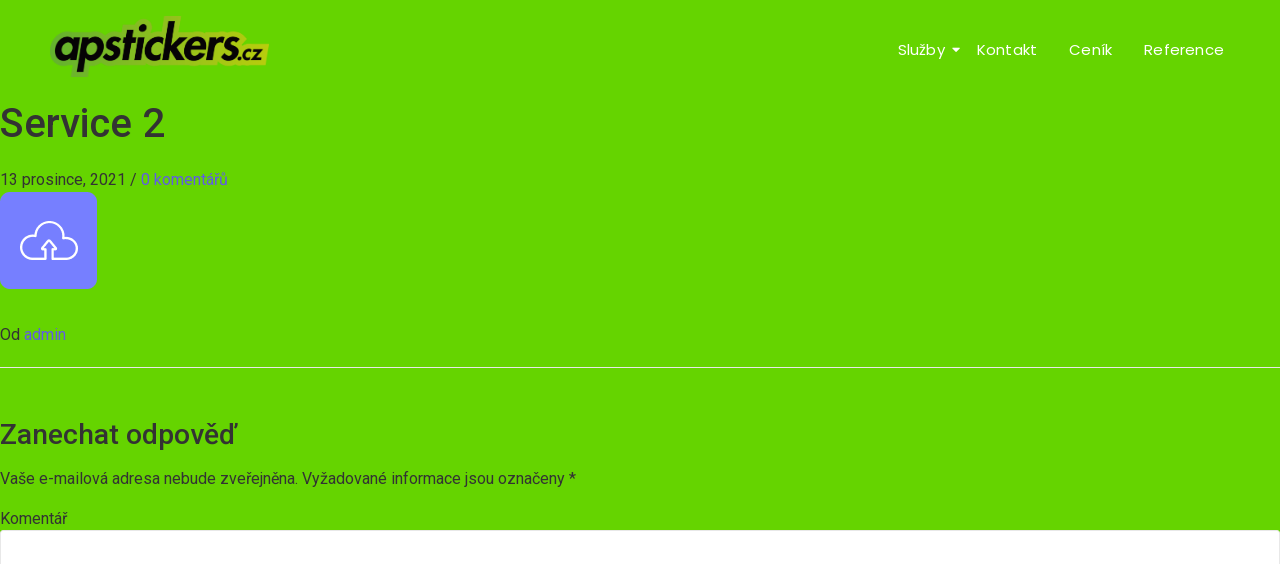

--- FILE ---
content_type: text/html; charset=UTF-8
request_url: https://apstickers.cz/service-2-2/
body_size: 14405
content:
<!DOCTYPE html>
<html dir="ltr" lang="cs" prefix="og: https://ogp.me/ns#">
<head>
	<meta charset="UTF-8">
	<meta name="viewport" content="width=device-width, initial-scale=1.0, viewport-fit=cover" />
		<title>Service 2 - APstickers</title>
<style>
#wpadminbar #wp-admin-bar-wsm_free_top_button .ab-icon:before {
	content: "\f239";
	color: #FF9800;
	top: 3px;
}
</style>	<style>img:is([sizes="auto" i], [sizes^="auto," i]) { contain-intrinsic-size: 3000px 1500px }</style>
	
		<!-- All in One SEO 4.8.1.1 - aioseo.com -->
	<meta name="robots" content="max-image-preview:large" />
	<meta name="author" content="admin"/>
	<link rel="canonical" href="https://apstickers.cz/service-2-2/" />
	<meta name="generator" content="All in One SEO (AIOSEO) 4.8.1.1" />
		<meta property="og:locale" content="cs_CZ" />
		<meta property="og:site_name" content="APstickers - Reklamní agentura" />
		<meta property="og:type" content="article" />
		<meta property="og:title" content="Service 2 - APstickers" />
		<meta property="og:url" content="https://apstickers.cz/service-2-2/" />
		<meta property="og:image" content="https://apstickers.cz/wp-content/uploads/2021/12/ap-zelene.png" />
		<meta property="og:image:secure_url" content="https://apstickers.cz/wp-content/uploads/2021/12/ap-zelene.png" />
		<meta property="og:image:width" content="3407" />
		<meta property="og:image:height" content="835" />
		<meta property="article:published_time" content="2021-12-13T10:49:32+00:00" />
		<meta property="article:modified_time" content="2021-12-13T10:49:32+00:00" />
		<meta property="article:publisher" content="https://www.facebook.com/apstickers.cz" />
		<meta name="twitter:card" content="summary_large_image" />
		<meta name="twitter:title" content="Service 2 - APstickers" />
		<meta name="twitter:image" content="https://apstickers.cz/wp-content/uploads/2021/12/ap-zelene.png" />
		<script type="application/ld+json" class="aioseo-schema">
			{"@context":"https:\/\/schema.org","@graph":[{"@type":"BreadcrumbList","@id":"https:\/\/apstickers.cz\/service-2-2\/#breadcrumblist","itemListElement":[{"@type":"ListItem","@id":"https:\/\/apstickers.cz\/#listItem","position":1,"name":"Dom\u016f","item":"https:\/\/apstickers.cz\/","nextItem":{"@type":"ListItem","@id":"https:\/\/apstickers.cz\/service-2-2\/#listItem","name":"Service 2"}},{"@type":"ListItem","@id":"https:\/\/apstickers.cz\/service-2-2\/#listItem","position":2,"name":"Service 2","previousItem":{"@type":"ListItem","@id":"https:\/\/apstickers.cz\/#listItem","name":"Dom\u016f"}}]},{"@type":"ItemPage","@id":"https:\/\/apstickers.cz\/service-2-2\/#itempage","url":"https:\/\/apstickers.cz\/service-2-2\/","name":"Service 2 - APstickers","inLanguage":"cs-CZ","isPartOf":{"@id":"https:\/\/apstickers.cz\/#website"},"breadcrumb":{"@id":"https:\/\/apstickers.cz\/service-2-2\/#breadcrumblist"},"author":{"@id":"https:\/\/apstickers.cz\/author\/admin\/#author"},"creator":{"@id":"https:\/\/apstickers.cz\/author\/admin\/#author"},"datePublished":"2021-12-13T10:49:32+00:00","dateModified":"2021-12-13T10:49:32+00:00"},{"@type":"Organization","@id":"https:\/\/apstickers.cz\/#organization","name":"APstickers","description":"Reklamn\u00ed agentura","url":"https:\/\/apstickers.cz\/","telephone":"+420777881027","logo":{"@type":"ImageObject","url":"https:\/\/apstickers.cz\/wp-content\/uploads\/2021\/12\/ap-zelene.png","@id":"https:\/\/apstickers.cz\/service-2-2\/#organizationLogo","width":3407,"height":835,"caption":"samolepky \u010desk\u00e9 Bud\u011bjovice reklamn\u00ed plachty potisk textilu polepy vozidel vizitky"},"image":{"@id":"https:\/\/apstickers.cz\/service-2-2\/#organizationLogo"},"sameAs":["https:\/\/www.facebook.com\/apstickers.cz","https:\/\/www.instagram.com\/ap_stickers\/"]},{"@type":"Person","@id":"https:\/\/apstickers.cz\/author\/admin\/#author","url":"https:\/\/apstickers.cz\/author\/admin\/","name":"admin","image":{"@type":"ImageObject","@id":"https:\/\/apstickers.cz\/service-2-2\/#authorImage","url":"https:\/\/secure.gravatar.com\/avatar\/4f1194fb60a1b67375d4ff156ecca295?s=96&d=mm&r=g","width":96,"height":96,"caption":"admin"}},{"@type":"WebSite","@id":"https:\/\/apstickers.cz\/#website","url":"https:\/\/apstickers.cz\/","name":"APstickers","description":"Reklamn\u00ed agentura","inLanguage":"cs-CZ","publisher":{"@id":"https:\/\/apstickers.cz\/#organization"}}]}
		</script>
		<!-- All in One SEO -->

<script id="cookie-law-info-gcm-var-js">
var _ckyGcm = {"status":true,"default_settings":[{"analytics":"denied","advertisement":"denied","functional":"denied","necessary":"granted","ad_user_data":"denied","ad_personalization":"denied","regions":"All"}],"wait_for_update":2000,"url_passthrough":false,"ads_data_redaction":false};
</script>
<script id="cookie-law-info-gcm-js" type="text/javascript" src="https://apstickers.cz/wp-content/plugins/cookie-law-info/lite/frontend/js/gcm.min.js"></script>
<script id="cookieyes" type="text/javascript" src="https://cdn-cookieyes.com/client_data/ba8320b75d7a85c3ce3486e2/script.js"></script><!-- Google tag (gtag.js) Consent Mode dataLayer added by Site Kit -->
<script type="text/javascript" id="google_gtagjs-js-consent-mode-data-layer">
/* <![CDATA[ */
window.dataLayer = window.dataLayer || [];function gtag(){dataLayer.push(arguments);}
gtag('consent', 'default', {"ad_personalization":"denied","ad_storage":"denied","ad_user_data":"denied","analytics_storage":"denied","functionality_storage":"denied","security_storage":"denied","personalization_storage":"denied","region":["AT","BE","BG","CH","CY","CZ","DE","DK","EE","ES","FI","FR","GB","GR","HR","HU","IE","IS","IT","LI","LT","LU","LV","MT","NL","NO","PL","PT","RO","SE","SI","SK"],"wait_for_update":500});
window._googlesitekitConsentCategoryMap = {"statistics":["analytics_storage"],"marketing":["ad_storage","ad_user_data","ad_personalization"],"functional":["functionality_storage","security_storage"],"preferences":["personalization_storage"]};
window._googlesitekitConsents = {"ad_personalization":"denied","ad_storage":"denied","ad_user_data":"denied","analytics_storage":"denied","functionality_storage":"denied","security_storage":"denied","personalization_storage":"denied","region":["AT","BE","BG","CH","CY","CZ","DE","DK","EE","ES","FI","FR","GB","GR","HR","HU","IE","IS","IT","LI","LT","LU","LV","MT","NL","NO","PL","PT","RO","SE","SI","SK"],"wait_for_update":500};
/* ]]> */
</script>
<!-- End Google tag (gtag.js) Consent Mode dataLayer added by Site Kit -->
<link rel='dns-prefetch' href='//www.googletagmanager.com' />
<link rel="alternate" type="application/rss+xml" title="APstickers &raquo; RSS zdroj" href="https://apstickers.cz/feed/" />
<link rel="alternate" type="application/rss+xml" title="APstickers &raquo; RSS komentářů" href="https://apstickers.cz/comments/feed/" />
<link rel="alternate" type="application/rss+xml" title="APstickers &raquo; RSS komentářů pro Service 2" href="https://apstickers.cz/feed/?attachment_id=2653" />
<script type="text/javascript">
/* <![CDATA[ */
window._wpemojiSettings = {"baseUrl":"https:\/\/s.w.org\/images\/core\/emoji\/15.0.3\/72x72\/","ext":".png","svgUrl":"https:\/\/s.w.org\/images\/core\/emoji\/15.0.3\/svg\/","svgExt":".svg","source":{"concatemoji":"https:\/\/apstickers.cz\/wp-includes\/js\/wp-emoji-release.min.js?ver=6.7.1"}};
/*! This file is auto-generated */
!function(i,n){var o,s,e;function c(e){try{var t={supportTests:e,timestamp:(new Date).valueOf()};sessionStorage.setItem(o,JSON.stringify(t))}catch(e){}}function p(e,t,n){e.clearRect(0,0,e.canvas.width,e.canvas.height),e.fillText(t,0,0);var t=new Uint32Array(e.getImageData(0,0,e.canvas.width,e.canvas.height).data),r=(e.clearRect(0,0,e.canvas.width,e.canvas.height),e.fillText(n,0,0),new Uint32Array(e.getImageData(0,0,e.canvas.width,e.canvas.height).data));return t.every(function(e,t){return e===r[t]})}function u(e,t,n){switch(t){case"flag":return n(e,"\ud83c\udff3\ufe0f\u200d\u26a7\ufe0f","\ud83c\udff3\ufe0f\u200b\u26a7\ufe0f")?!1:!n(e,"\ud83c\uddfa\ud83c\uddf3","\ud83c\uddfa\u200b\ud83c\uddf3")&&!n(e,"\ud83c\udff4\udb40\udc67\udb40\udc62\udb40\udc65\udb40\udc6e\udb40\udc67\udb40\udc7f","\ud83c\udff4\u200b\udb40\udc67\u200b\udb40\udc62\u200b\udb40\udc65\u200b\udb40\udc6e\u200b\udb40\udc67\u200b\udb40\udc7f");case"emoji":return!n(e,"\ud83d\udc26\u200d\u2b1b","\ud83d\udc26\u200b\u2b1b")}return!1}function f(e,t,n){var r="undefined"!=typeof WorkerGlobalScope&&self instanceof WorkerGlobalScope?new OffscreenCanvas(300,150):i.createElement("canvas"),a=r.getContext("2d",{willReadFrequently:!0}),o=(a.textBaseline="top",a.font="600 32px Arial",{});return e.forEach(function(e){o[e]=t(a,e,n)}),o}function t(e){var t=i.createElement("script");t.src=e,t.defer=!0,i.head.appendChild(t)}"undefined"!=typeof Promise&&(o="wpEmojiSettingsSupports",s=["flag","emoji"],n.supports={everything:!0,everythingExceptFlag:!0},e=new Promise(function(e){i.addEventListener("DOMContentLoaded",e,{once:!0})}),new Promise(function(t){var n=function(){try{var e=JSON.parse(sessionStorage.getItem(o));if("object"==typeof e&&"number"==typeof e.timestamp&&(new Date).valueOf()<e.timestamp+604800&&"object"==typeof e.supportTests)return e.supportTests}catch(e){}return null}();if(!n){if("undefined"!=typeof Worker&&"undefined"!=typeof OffscreenCanvas&&"undefined"!=typeof URL&&URL.createObjectURL&&"undefined"!=typeof Blob)try{var e="postMessage("+f.toString()+"("+[JSON.stringify(s),u.toString(),p.toString()].join(",")+"));",r=new Blob([e],{type:"text/javascript"}),a=new Worker(URL.createObjectURL(r),{name:"wpTestEmojiSupports"});return void(a.onmessage=function(e){c(n=e.data),a.terminate(),t(n)})}catch(e){}c(n=f(s,u,p))}t(n)}).then(function(e){for(var t in e)n.supports[t]=e[t],n.supports.everything=n.supports.everything&&n.supports[t],"flag"!==t&&(n.supports.everythingExceptFlag=n.supports.everythingExceptFlag&&n.supports[t]);n.supports.everythingExceptFlag=n.supports.everythingExceptFlag&&!n.supports.flag,n.DOMReady=!1,n.readyCallback=function(){n.DOMReady=!0}}).then(function(){return e}).then(function(){var e;n.supports.everything||(n.readyCallback(),(e=n.source||{}).concatemoji?t(e.concatemoji):e.wpemoji&&e.twemoji&&(t(e.twemoji),t(e.wpemoji)))}))}((window,document),window._wpemojiSettings);
/* ]]> */
</script>
<link rel='stylesheet' id='sbi_styles-css' href='https://apstickers.cz/wp-content/plugins/instagram-feed/css/sbi-styles.min.css?ver=6.8.0' type='text/css' media='all' />
<style id='wp-emoji-styles-inline-css' type='text/css'>

	img.wp-smiley, img.emoji {
		display: inline !important;
		border: none !important;
		box-shadow: none !important;
		height: 1em !important;
		width: 1em !important;
		margin: 0 0.07em !important;
		vertical-align: -0.1em !important;
		background: none !important;
		padding: 0 !important;
	}
</style>
<link rel='stylesheet' id='wp-block-library-css' href='https://apstickers.cz/wp-includes/css/dist/block-library/style.min.css?ver=6.7.1' type='text/css' media='all' />
<style id='classic-theme-styles-inline-css' type='text/css'>
/*! This file is auto-generated */
.wp-block-button__link{color:#fff;background-color:#32373c;border-radius:9999px;box-shadow:none;text-decoration:none;padding:calc(.667em + 2px) calc(1.333em + 2px);font-size:1.125em}.wp-block-file__button{background:#32373c;color:#fff;text-decoration:none}
</style>
<style id='global-styles-inline-css' type='text/css'>
:root{--wp--preset--aspect-ratio--square: 1;--wp--preset--aspect-ratio--4-3: 4/3;--wp--preset--aspect-ratio--3-4: 3/4;--wp--preset--aspect-ratio--3-2: 3/2;--wp--preset--aspect-ratio--2-3: 2/3;--wp--preset--aspect-ratio--16-9: 16/9;--wp--preset--aspect-ratio--9-16: 9/16;--wp--preset--color--black: #000000;--wp--preset--color--cyan-bluish-gray: #abb8c3;--wp--preset--color--white: #ffffff;--wp--preset--color--pale-pink: #f78da7;--wp--preset--color--vivid-red: #cf2e2e;--wp--preset--color--luminous-vivid-orange: #ff6900;--wp--preset--color--luminous-vivid-amber: #fcb900;--wp--preset--color--light-green-cyan: #7bdcb5;--wp--preset--color--vivid-green-cyan: #00d084;--wp--preset--color--pale-cyan-blue: #8ed1fc;--wp--preset--color--vivid-cyan-blue: #0693e3;--wp--preset--color--vivid-purple: #9b51e0;--wp--preset--gradient--vivid-cyan-blue-to-vivid-purple: linear-gradient(135deg,rgba(6,147,227,1) 0%,rgb(155,81,224) 100%);--wp--preset--gradient--light-green-cyan-to-vivid-green-cyan: linear-gradient(135deg,rgb(122,220,180) 0%,rgb(0,208,130) 100%);--wp--preset--gradient--luminous-vivid-amber-to-luminous-vivid-orange: linear-gradient(135deg,rgba(252,185,0,1) 0%,rgba(255,105,0,1) 100%);--wp--preset--gradient--luminous-vivid-orange-to-vivid-red: linear-gradient(135deg,rgba(255,105,0,1) 0%,rgb(207,46,46) 100%);--wp--preset--gradient--very-light-gray-to-cyan-bluish-gray: linear-gradient(135deg,rgb(238,238,238) 0%,rgb(169,184,195) 100%);--wp--preset--gradient--cool-to-warm-spectrum: linear-gradient(135deg,rgb(74,234,220) 0%,rgb(151,120,209) 20%,rgb(207,42,186) 40%,rgb(238,44,130) 60%,rgb(251,105,98) 80%,rgb(254,248,76) 100%);--wp--preset--gradient--blush-light-purple: linear-gradient(135deg,rgb(255,206,236) 0%,rgb(152,150,240) 100%);--wp--preset--gradient--blush-bordeaux: linear-gradient(135deg,rgb(254,205,165) 0%,rgb(254,45,45) 50%,rgb(107,0,62) 100%);--wp--preset--gradient--luminous-dusk: linear-gradient(135deg,rgb(255,203,112) 0%,rgb(199,81,192) 50%,rgb(65,88,208) 100%);--wp--preset--gradient--pale-ocean: linear-gradient(135deg,rgb(255,245,203) 0%,rgb(182,227,212) 50%,rgb(51,167,181) 100%);--wp--preset--gradient--electric-grass: linear-gradient(135deg,rgb(202,248,128) 0%,rgb(113,206,126) 100%);--wp--preset--gradient--midnight: linear-gradient(135deg,rgb(2,3,129) 0%,rgb(40,116,252) 100%);--wp--preset--font-size--small: 13px;--wp--preset--font-size--medium: 20px;--wp--preset--font-size--large: 36px;--wp--preset--font-size--x-large: 42px;--wp--preset--spacing--20: 0.44rem;--wp--preset--spacing--30: 0.67rem;--wp--preset--spacing--40: 1rem;--wp--preset--spacing--50: 1.5rem;--wp--preset--spacing--60: 2.25rem;--wp--preset--spacing--70: 3.38rem;--wp--preset--spacing--80: 5.06rem;--wp--preset--shadow--natural: 6px 6px 9px rgba(0, 0, 0, 0.2);--wp--preset--shadow--deep: 12px 12px 50px rgba(0, 0, 0, 0.4);--wp--preset--shadow--sharp: 6px 6px 0px rgba(0, 0, 0, 0.2);--wp--preset--shadow--outlined: 6px 6px 0px -3px rgba(255, 255, 255, 1), 6px 6px rgba(0, 0, 0, 1);--wp--preset--shadow--crisp: 6px 6px 0px rgba(0, 0, 0, 1);}:where(.is-layout-flex){gap: 0.5em;}:where(.is-layout-grid){gap: 0.5em;}body .is-layout-flex{display: flex;}.is-layout-flex{flex-wrap: wrap;align-items: center;}.is-layout-flex > :is(*, div){margin: 0;}body .is-layout-grid{display: grid;}.is-layout-grid > :is(*, div){margin: 0;}:where(.wp-block-columns.is-layout-flex){gap: 2em;}:where(.wp-block-columns.is-layout-grid){gap: 2em;}:where(.wp-block-post-template.is-layout-flex){gap: 1.25em;}:where(.wp-block-post-template.is-layout-grid){gap: 1.25em;}.has-black-color{color: var(--wp--preset--color--black) !important;}.has-cyan-bluish-gray-color{color: var(--wp--preset--color--cyan-bluish-gray) !important;}.has-white-color{color: var(--wp--preset--color--white) !important;}.has-pale-pink-color{color: var(--wp--preset--color--pale-pink) !important;}.has-vivid-red-color{color: var(--wp--preset--color--vivid-red) !important;}.has-luminous-vivid-orange-color{color: var(--wp--preset--color--luminous-vivid-orange) !important;}.has-luminous-vivid-amber-color{color: var(--wp--preset--color--luminous-vivid-amber) !important;}.has-light-green-cyan-color{color: var(--wp--preset--color--light-green-cyan) !important;}.has-vivid-green-cyan-color{color: var(--wp--preset--color--vivid-green-cyan) !important;}.has-pale-cyan-blue-color{color: var(--wp--preset--color--pale-cyan-blue) !important;}.has-vivid-cyan-blue-color{color: var(--wp--preset--color--vivid-cyan-blue) !important;}.has-vivid-purple-color{color: var(--wp--preset--color--vivid-purple) !important;}.has-black-background-color{background-color: var(--wp--preset--color--black) !important;}.has-cyan-bluish-gray-background-color{background-color: var(--wp--preset--color--cyan-bluish-gray) !important;}.has-white-background-color{background-color: var(--wp--preset--color--white) !important;}.has-pale-pink-background-color{background-color: var(--wp--preset--color--pale-pink) !important;}.has-vivid-red-background-color{background-color: var(--wp--preset--color--vivid-red) !important;}.has-luminous-vivid-orange-background-color{background-color: var(--wp--preset--color--luminous-vivid-orange) !important;}.has-luminous-vivid-amber-background-color{background-color: var(--wp--preset--color--luminous-vivid-amber) !important;}.has-light-green-cyan-background-color{background-color: var(--wp--preset--color--light-green-cyan) !important;}.has-vivid-green-cyan-background-color{background-color: var(--wp--preset--color--vivid-green-cyan) !important;}.has-pale-cyan-blue-background-color{background-color: var(--wp--preset--color--pale-cyan-blue) !important;}.has-vivid-cyan-blue-background-color{background-color: var(--wp--preset--color--vivid-cyan-blue) !important;}.has-vivid-purple-background-color{background-color: var(--wp--preset--color--vivid-purple) !important;}.has-black-border-color{border-color: var(--wp--preset--color--black) !important;}.has-cyan-bluish-gray-border-color{border-color: var(--wp--preset--color--cyan-bluish-gray) !important;}.has-white-border-color{border-color: var(--wp--preset--color--white) !important;}.has-pale-pink-border-color{border-color: var(--wp--preset--color--pale-pink) !important;}.has-vivid-red-border-color{border-color: var(--wp--preset--color--vivid-red) !important;}.has-luminous-vivid-orange-border-color{border-color: var(--wp--preset--color--luminous-vivid-orange) !important;}.has-luminous-vivid-amber-border-color{border-color: var(--wp--preset--color--luminous-vivid-amber) !important;}.has-light-green-cyan-border-color{border-color: var(--wp--preset--color--light-green-cyan) !important;}.has-vivid-green-cyan-border-color{border-color: var(--wp--preset--color--vivid-green-cyan) !important;}.has-pale-cyan-blue-border-color{border-color: var(--wp--preset--color--pale-cyan-blue) !important;}.has-vivid-cyan-blue-border-color{border-color: var(--wp--preset--color--vivid-cyan-blue) !important;}.has-vivid-purple-border-color{border-color: var(--wp--preset--color--vivid-purple) !important;}.has-vivid-cyan-blue-to-vivid-purple-gradient-background{background: var(--wp--preset--gradient--vivid-cyan-blue-to-vivid-purple) !important;}.has-light-green-cyan-to-vivid-green-cyan-gradient-background{background: var(--wp--preset--gradient--light-green-cyan-to-vivid-green-cyan) !important;}.has-luminous-vivid-amber-to-luminous-vivid-orange-gradient-background{background: var(--wp--preset--gradient--luminous-vivid-amber-to-luminous-vivid-orange) !important;}.has-luminous-vivid-orange-to-vivid-red-gradient-background{background: var(--wp--preset--gradient--luminous-vivid-orange-to-vivid-red) !important;}.has-very-light-gray-to-cyan-bluish-gray-gradient-background{background: var(--wp--preset--gradient--very-light-gray-to-cyan-bluish-gray) !important;}.has-cool-to-warm-spectrum-gradient-background{background: var(--wp--preset--gradient--cool-to-warm-spectrum) !important;}.has-blush-light-purple-gradient-background{background: var(--wp--preset--gradient--blush-light-purple) !important;}.has-blush-bordeaux-gradient-background{background: var(--wp--preset--gradient--blush-bordeaux) !important;}.has-luminous-dusk-gradient-background{background: var(--wp--preset--gradient--luminous-dusk) !important;}.has-pale-ocean-gradient-background{background: var(--wp--preset--gradient--pale-ocean) !important;}.has-electric-grass-gradient-background{background: var(--wp--preset--gradient--electric-grass) !important;}.has-midnight-gradient-background{background: var(--wp--preset--gradient--midnight) !important;}.has-small-font-size{font-size: var(--wp--preset--font-size--small) !important;}.has-medium-font-size{font-size: var(--wp--preset--font-size--medium) !important;}.has-large-font-size{font-size: var(--wp--preset--font-size--large) !important;}.has-x-large-font-size{font-size: var(--wp--preset--font-size--x-large) !important;}
:where(.wp-block-post-template.is-layout-flex){gap: 1.25em;}:where(.wp-block-post-template.is-layout-grid){gap: 1.25em;}
:where(.wp-block-columns.is-layout-flex){gap: 2em;}:where(.wp-block-columns.is-layout-grid){gap: 2em;}
:root :where(.wp-block-pullquote){font-size: 1.5em;line-height: 1.6;}
</style>
<link rel='stylesheet' id='wsm-style-css' href='https://apstickers.cz/wp-content/plugins/wp-stats-manager/css/style.css?ver=1.2' type='text/css' media='all' />
<link rel='stylesheet' id='elementor-frontend-css' href='https://apstickers.cz/wp-content/plugins/elementor/assets/css/frontend.min.css?ver=3.27.3' type='text/css' media='all' />
<link rel='stylesheet' id='elementor-post-221-css' href='https://apstickers.cz/wp-content/uploads/elementor/css/post-221.css?ver=1738694403' type='text/css' media='all' />
<link rel='stylesheet' id='widget-image-css' href='https://apstickers.cz/wp-content/plugins/elementor/assets/css/widget-image.min.css?ver=3.27.3' type='text/css' media='all' />
<link rel='stylesheet' id='widget-heading-css' href='https://apstickers.cz/wp-content/plugins/elementor/assets/css/widget-heading.min.css?ver=3.27.3' type='text/css' media='all' />
<link rel='stylesheet' id='widget-text-editor-css' href='https://apstickers.cz/wp-content/plugins/elementor/assets/css/widget-text-editor.min.css?ver=3.27.3' type='text/css' media='all' />
<link rel='stylesheet' id='elementor-post-231-css' href='https://apstickers.cz/wp-content/uploads/elementor/css/post-231.css?ver=1738694403' type='text/css' media='all' />
<link rel='stylesheet' id='royal-elementor-kit-style-css' href='https://apstickers.cz/wp-content/themes/royal-elementor-kit/style.css?ver=1.0' type='text/css' media='all' />
<link rel='stylesheet' id='wpr-link-animations-css-css' href='https://apstickers.cz/wp-content/plugins/royal-elementor-addons/assets/css/lib/animations/wpr-link-animations.min.css?ver=1.7.1007' type='text/css' media='all' />
<link rel='stylesheet' id='wpr-text-animations-css-css' href='https://apstickers.cz/wp-content/plugins/royal-elementor-addons/assets/css/lib/animations/text-animations.min.css?ver=1.7.1007' type='text/css' media='all' />
<link rel='stylesheet' id='wpr-addons-css-css' href='https://apstickers.cz/wp-content/plugins/royal-elementor-addons/assets/css/frontend.min.css?ver=1.7.1007' type='text/css' media='all' />
<link rel='stylesheet' id='font-awesome-5-all-css' href='https://apstickers.cz/wp-content/plugins/elementor/assets/lib/font-awesome/css/all.min.css?ver=1.7.1007' type='text/css' media='all' />
<link rel='stylesheet' id='google-fonts-1-css' href='https://fonts.googleapis.com/css?family=Poppins%3A100%2C100italic%2C200%2C200italic%2C300%2C300italic%2C400%2C400italic%2C500%2C500italic%2C600%2C600italic%2C700%2C700italic%2C800%2C800italic%2C900%2C900italic%7COpen+Sans%3A100%2C100italic%2C200%2C200italic%2C300%2C300italic%2C400%2C400italic%2C500%2C500italic%2C600%2C600italic%2C700%2C700italic%2C800%2C800italic%2C900%2C900italic&#038;display=auto&#038;subset=latin-ext&#038;ver=6.7.1' type='text/css' media='all' />
<link rel="preconnect" href="https://fonts.gstatic.com/" crossorigin><script type="text/javascript" data-cfasync="false" src="https://apstickers.cz/wp-includes/js/jquery/jquery.min.js?ver=3.7.1" id="jquery-core-js"></script>
<script type="text/javascript" data-cfasync="false" src="https://apstickers.cz/wp-includes/js/jquery/jquery-migrate.min.js?ver=3.4.1" id="jquery-migrate-js"></script>

<!-- Google tag (gtag.js) snippet added by Site Kit -->

<!-- Google Analytics snippet added by Site Kit -->
<script type="text/javascript" src="https://www.googletagmanager.com/gtag/js?id=GT-KT4H5Z6Q" id="google_gtagjs-js" async></script>
<script type="text/javascript" id="google_gtagjs-js-after">
/* <![CDATA[ */
window.dataLayer = window.dataLayer || [];function gtag(){dataLayer.push(arguments);}
gtag("set","linker",{"domains":["apstickers.cz"]});
gtag("js", new Date());
gtag("set", "developer_id.dZTNiMT", true);
gtag("config", "GT-KT4H5Z6Q");
 window._googlesitekit = window._googlesitekit || {}; window._googlesitekit.throttledEvents = []; window._googlesitekit.gtagEvent = (name, data) => { var key = JSON.stringify( { name, data } ); if ( !! window._googlesitekit.throttledEvents[ key ] ) { return; } window._googlesitekit.throttledEvents[ key ] = true; setTimeout( () => { delete window._googlesitekit.throttledEvents[ key ]; }, 5 ); gtag( "event", name, { ...data, event_source: "site-kit" } ); } 
/* ]]> */
</script>

<!-- End Google tag (gtag.js) snippet added by Site Kit -->
<link rel="https://api.w.org/" href="https://apstickers.cz/wp-json/" /><link rel="alternate" title="JSON" type="application/json" href="https://apstickers.cz/wp-json/wp/v2/media/2653" /><link rel="EditURI" type="application/rsd+xml" title="RSD" href="https://apstickers.cz/xmlrpc.php?rsd" />
<meta name="generator" content="WordPress 6.7.1" />
<link rel='shortlink' href='https://apstickers.cz/?p=2653' />
<link rel="alternate" title="oEmbed (JSON)" type="application/json+oembed" href="https://apstickers.cz/wp-json/oembed/1.0/embed?url=https%3A%2F%2Fapstickers.cz%2Fservice-2-2%2F" />
<link rel="alternate" title="oEmbed (XML)" type="text/xml+oembed" href="https://apstickers.cz/wp-json/oembed/1.0/embed?url=https%3A%2F%2Fapstickers.cz%2Fservice-2-2%2F&#038;format=xml" />
<meta name="cdp-version" content="1.4.9" /><meta name="generator" content="Site Kit by Google 1.150.0" />	   
    <!-- Wordpress Stats Manager -->
    <script type="text/javascript">
          var _wsm = _wsm || [];
           _wsm.push(['trackPageView']);
           _wsm.push(['enableLinkTracking']);
           _wsm.push(['enableHeartBeatTimer']);
          (function() {
            var u="https://apstickers.cz/wp-content/plugins/wp-stats-manager/";
            _wsm.push(['setUrlReferrer', ""]);
            _wsm.push(['setTrackerUrl',"https://apstickers.cz/?wmcAction=wmcTrack"]);
            _wsm.push(['setSiteId', "1"]);
            _wsm.push(['setPageId', "2653"]);
            _wsm.push(['setWpUserId', "0"]);           
            var d=document, g=d.createElement('script'), s=d.getElementsByTagName('script')[0];
            g.type='text/javascript'; g.async=true; g.defer=true; g.src=u+'js/wsm_new.js'; s.parentNode.insertBefore(g,s);
          })();
    </script>
    <!-- End Wordpress Stats Manager Code -->
      <meta name="generator" content="Elementor 3.27.3; features: additional_custom_breakpoints; settings: css_print_method-external, google_font-enabled, font_display-auto">
			<style>
				.e-con.e-parent:nth-of-type(n+4):not(.e-lazyloaded):not(.e-no-lazyload),
				.e-con.e-parent:nth-of-type(n+4):not(.e-lazyloaded):not(.e-no-lazyload) * {
					background-image: none !important;
				}
				@media screen and (max-height: 1024px) {
					.e-con.e-parent:nth-of-type(n+3):not(.e-lazyloaded):not(.e-no-lazyload),
					.e-con.e-parent:nth-of-type(n+3):not(.e-lazyloaded):not(.e-no-lazyload) * {
						background-image: none !important;
					}
				}
				@media screen and (max-height: 640px) {
					.e-con.e-parent:nth-of-type(n+2):not(.e-lazyloaded):not(.e-no-lazyload),
					.e-con.e-parent:nth-of-type(n+2):not(.e-lazyloaded):not(.e-no-lazyload) * {
						background-image: none !important;
					}
				}
			</style>
						<meta name="theme-color" content="#65D400">
			<link rel="icon" href="https://apstickers.cz/wp-content/uploads/2022/11/cropped-ap-ikona-32x32.png" sizes="32x32" />
<link rel="icon" href="https://apstickers.cz/wp-content/uploads/2022/11/cropped-ap-ikona-192x192.png" sizes="192x192" />
<link rel="apple-touch-icon" href="https://apstickers.cz/wp-content/uploads/2022/11/cropped-ap-ikona-180x180.png" />
<meta name="msapplication-TileImage" content="https://apstickers.cz/wp-content/uploads/2022/11/cropped-ap-ikona-270x270.png" />
<style id="wpr_lightbox_styles">
				.lg-backdrop {
					background-color: rgba(0,0,0,0.6) !important;
				}
				.lg-toolbar,
				.lg-dropdown {
					background-color: rgba(0,0,0,0.8) !important;
				}
				.lg-dropdown:after {
					border-bottom-color: rgba(0,0,0,0.8) !important;
				}
				.lg-sub-html {
					background-color: rgba(0,0,0,0.8) !important;
				}
				.lg-thumb-outer,
				.lg-progress-bar {
					background-color: #444444 !important;
				}
				.lg-progress {
					background-color: #a90707 !important;
				}
				.lg-icon {
					color: #efefef !important;
					font-size: 20px !important;
				}
				.lg-icon.lg-toogle-thumb {
					font-size: 24px !important;
				}
				.lg-icon:hover,
				.lg-dropdown-text:hover {
					color: #ffffff !important;
				}
				.lg-sub-html,
				.lg-dropdown-text {
					color: #efefef !important;
					font-size: 14px !important;
				}
				#lg-counter {
					color: #efefef !important;
					font-size: 14px !important;
				}
				.lg-prev,
				.lg-next {
					font-size: 35px !important;
				}

				/* Defaults */
				.lg-icon {
				background-color: transparent !important;
				}

				#lg-counter {
				opacity: 0.9;
				}

				.lg-thumb-outer {
				padding: 0 10px;
				}

				.lg-thumb-item {
				border-radius: 0 !important;
				border: none !important;
				opacity: 0.5;
				}

				.lg-thumb-item.active {
					opacity: 1;
				}
	         </style></head>

<body class="attachment attachment-template-default single single-attachment postid-2653 attachmentid-2653 attachment-png wp-custom-logo wp-embed-responsive elementor-default elementor-kit-5">

		<div data-elementor-type="wp-post" data-elementor-id="221" class="elementor elementor-221">
						<section class="elementor-section elementor-top-section elementor-element elementor-element-38d1aa7f elementor-section-height-min-height elementor-section-boxed elementor-section-height-default elementor-section-items-middle wpr-particle-no wpr-jarallax-no wpr-parallax-no wpr-sticky-section-no" data-id="38d1aa7f" data-element_type="section">
						<div class="elementor-container elementor-column-gap-default">
					<div class="elementor-column elementor-col-50 elementor-top-column elementor-element elementor-element-4f9dc4d0" data-id="4f9dc4d0" data-element_type="column">
			<div class="elementor-widget-wrap elementor-element-populated">
						<div class="elementor-element elementor-element-268496c8 wpr-logo-position-center elementor-widget elementor-widget-wpr-logo" data-id="268496c8" data-element_type="widget" data-widget_type="wpr-logo.default">
				<div class="elementor-widget-container">
								
			<div class="wpr-logo elementor-clearfix">

								<picture class="wpr-logo-image">
										<source media="(max-width: 767px)" srcset="https://apstickers.cz/wp-content/uploads/2025/01/ap-logo-2025.png">	
					
										<source srcset="https://apstickers.cz/wp-content/uploads/2025/01/ap-logo-2025.png 1x, https://apstickers.cz/wp-content/uploads/2025/01/ap-logo-2025.png 2x">	
										
					<img src="https://apstickers.cz/wp-content/uploads/2025/01/ap-logo-2025.png" alt="ap stickers logo reklama české Budějovice">

											<a class="wpr-logo-url" rel="home" href="https://apstickers.cz/"></a>
									</picture>
				
				
									<a class="wpr-logo-url" rel="home" href="https://apstickers.cz/"></a>
				
			</div>
				
						</div>
				</div>
					</div>
		</div>
				<div class="elementor-column elementor-col-50 elementor-top-column elementor-element elementor-element-e25e30c" data-id="e25e30c" data-element_type="column">
			<div class="elementor-widget-wrap elementor-element-populated">
						<div class="elementor-element elementor-element-6ab6640c wpr-main-menu-align-right wpr-pointer-line-fx wpr-pointer-fx-none wpr-main-menu-align--tabletcenter wpr-nav-menu-bp-tablet wpr-pointer-double-line wpr-mobile-toggle-v2 wpr-main-menu-align--mobileleft wpr-sub-icon-caret-down wpr-sub-menu-fx-fade wpr-mobile-menu-full-width wpr-mobile-menu-item-align-center wpr-sub-divider-yes elementor-widget elementor-widget-wpr-nav-menu" data-id="6ab6640c" data-element_type="widget" data-settings="{&quot;_animation&quot;:&quot;none&quot;,&quot;menu_layout&quot;:&quot;horizontal&quot;}" data-widget_type="wpr-nav-menu.default">
				<div class="elementor-widget-container">
					<nav class="wpr-nav-menu-container wpr-nav-menu-horizontal" data-trigger="hover"><ul id="menu-1-6ab6640c" class="wpr-nav-menu"><li class="menu-item menu-item-type-post_type menu-item-object-page menu-item-has-children menu-item-2779"><a href="https://apstickers.cz/sluzby/" class="wpr-menu-item wpr-pointer-item">Služby<i class="wpr-sub-icon fas" aria-hidden="true"></i></a>
<ul class="sub-menu wpr-sub-menu">
	<li class="menu-item menu-item-type-post_type menu-item-object-page menu-item-3736"><a href="https://apstickers.cz/polepy-vozidel/" class="wpr-sub-menu-item">Polepy vozidel</a></li>
	<li class="menu-item menu-item-type-post_type menu-item-object-page menu-item-3758"><a href="https://apstickers.cz/polep-vylohy/" class="wpr-sub-menu-item">Polep výlohy/provozovny</a></li>
	<li class="menu-item menu-item-type-post_type menu-item-object-page menu-item-3738"><a href="https://apstickers.cz/reklamni-plachty/" class="wpr-sub-menu-item">Reklamní plachty</a></li>
	<li class="menu-item menu-item-type-post_type menu-item-object-page menu-item-3737"><a href="https://apstickers.cz/potisk-textilu/" class="wpr-sub-menu-item">Potisk textilu</a></li>
	<li class="menu-item menu-item-type-post_type menu-item-object-page menu-item-3733"><a href="https://apstickers.cz/samolepky/" class="wpr-sub-menu-item">Samolepky</a></li>
	<li class="menu-item menu-item-type-post_type menu-item-object-page menu-item-3735"><a href="https://apstickers.cz/tiskoviny/" class="wpr-sub-menu-item">Tiskoviny (vizitky, letáky&#8230;)</a></li>
	<li class="menu-item menu-item-type-post_type menu-item-object-page menu-item-3778"><a href="https://apstickers.cz/reklamni-desky/" class="wpr-sub-menu-item">Reklamní desky</a></li>
	<li class="menu-item menu-item-type-post_type menu-item-object-page menu-item-3734"><a href="https://apstickers.cz/rollup-banner/" class="wpr-sub-menu-item">Roll-up</a></li>
</ul>
</li>
<li class="menu-item menu-item-type-post_type menu-item-object-page menu-item-2780"><a href="https://apstickers.cz/kontakt/" class="wpr-menu-item wpr-pointer-item">Kontakt</a></li>
<li class="menu-item menu-item-type-post_type menu-item-object-page menu-item-2781"><a href="https://apstickers.cz/cenik/" class="wpr-menu-item wpr-pointer-item">Ceník</a></li>
<li class="menu-item menu-item-type-post_type menu-item-object-page menu-item-2783"><a href="https://apstickers.cz/reference/" class="wpr-menu-item wpr-pointer-item">Reference</a></li>
</ul></nav><nav class="wpr-mobile-nav-menu-container"><div class="wpr-mobile-toggle-wrap"><div class="wpr-mobile-toggle"><span class="wpr-mobile-toggle-line"></span><span class="wpr-mobile-toggle-line"></span><span class="wpr-mobile-toggle-line"></span></div></div><ul id="mobile-menu-2-6ab6640c" class="wpr-mobile-nav-menu"><li class="menu-item menu-item-type-post_type menu-item-object-page menu-item-has-children menu-item-2779"><a href="https://apstickers.cz/sluzby/" class="wpr-mobile-menu-item">Služby</a>
<ul class="sub-menu wpr-sub-menu">
	<li class="menu-item menu-item-type-post_type menu-item-object-page menu-item-3736"><a href="https://apstickers.cz/polepy-vozidel/" class="wpr-mobile-sub-menu-item">Polepy vozidel</a></li>
	<li class="menu-item menu-item-type-post_type menu-item-object-page menu-item-3758"><a href="https://apstickers.cz/polep-vylohy/" class="wpr-mobile-sub-menu-item">Polep výlohy/provozovny</a></li>
	<li class="menu-item menu-item-type-post_type menu-item-object-page menu-item-3738"><a href="https://apstickers.cz/reklamni-plachty/" class="wpr-mobile-sub-menu-item">Reklamní plachty</a></li>
	<li class="menu-item menu-item-type-post_type menu-item-object-page menu-item-3737"><a href="https://apstickers.cz/potisk-textilu/" class="wpr-mobile-sub-menu-item">Potisk textilu</a></li>
	<li class="menu-item menu-item-type-post_type menu-item-object-page menu-item-3733"><a href="https://apstickers.cz/samolepky/" class="wpr-mobile-sub-menu-item">Samolepky</a></li>
	<li class="menu-item menu-item-type-post_type menu-item-object-page menu-item-3735"><a href="https://apstickers.cz/tiskoviny/" class="wpr-mobile-sub-menu-item">Tiskoviny (vizitky, letáky&#8230;)</a></li>
	<li class="menu-item menu-item-type-post_type menu-item-object-page menu-item-3778"><a href="https://apstickers.cz/reklamni-desky/" class="wpr-mobile-sub-menu-item">Reklamní desky</a></li>
	<li class="menu-item menu-item-type-post_type menu-item-object-page menu-item-3734"><a href="https://apstickers.cz/rollup-banner/" class="wpr-mobile-sub-menu-item">Roll-up</a></li>
</ul>
</li>
<li class="menu-item menu-item-type-post_type menu-item-object-page menu-item-2780"><a href="https://apstickers.cz/kontakt/" class="wpr-mobile-menu-item">Kontakt</a></li>
<li class="menu-item menu-item-type-post_type menu-item-object-page menu-item-2781"><a href="https://apstickers.cz/cenik/" class="wpr-mobile-menu-item">Ceník</a></li>
<li class="menu-item menu-item-type-post_type menu-item-object-page menu-item-2783"><a href="https://apstickers.cz/reference/" class="wpr-mobile-menu-item">Reference</a></li>
</ul></nav>				</div>
				</div>
					</div>
		</div>
					</div>
		</section>
				</div>
		
<!-- Main Container -->
<div class="main-container">

	<article id="post-2653" class="re-theme-post post-2653 attachment type-attachment status-inherit hentry">

		



		<div class="post-media">
					</div>

		<header class="post-header">

			<h1 class="post-title">Service 2</h1>

			<div class="post-categories"> </div>
			<div class="post-meta">

				<span class="post-date">13 prosince, 2021</span>
				
				<span class="meta-sep">/</span>
				
				<a href="https://apstickers.cz/service-2-2/#respond" class="post-comments" >0 komentářů</a>
			</div>

		</header>

		<div class="post-content">

			<p class="attachment"><a href='https://apstickers.cz/wp-content/uploads/2021/12/service-2-1.png'><img decoding="async" width="97" height="97" src="https://apstickers.cz/wp-content/uploads/2021/12/service-2-1.png" class="attachment-medium size-medium" alt="" /></a></p>
		</div>

		<footer class="post-footer">

			
			<span class="post-author">Od&nbsp;<a href="https://apstickers.cz/author/admin/" title="Příspěvky od admin" rel="author">admin</a></span>
			
		</footer>

	</article>

	<div class="comments-area" id="comments">	<div id="respond" class="comment-respond">
		<h3 id="reply-title" class="comment-reply-title">Zanechat odpověď <small><a rel="nofollow" id="cancel-comment-reply-link" href="/service-2-2/#respond" style="display:none;">Zrušit odpověď na komentář</a></small></h3><form action="https://apstickers.cz/wp-comments-post.php" method="post" id="commentform" class="comment-form" novalidate><p class="comment-notes"><span id="email-notes">Vaše e-mailová adresa nebude zveřejněna.</span> <span class="required-field-message">Vyžadované informace jsou označeny <span class="required">*</span></span></p><p class="comment-form-comment"><label for="comment">Komentář</label><textarea name="comment" id="comment" cols="45" rows="8"  maxlength="65525" required="required" spellcheck="false"></textarea></p><p class="comment-form-author"><label for="author">Jméno <span class="required">*</span></label> <input id="author" name="author" type="text" value="" size="30" maxlength="245" autocomplete="name" required /></p>
<p class="comment-form-email"><label for="email">E-mail <span class="required">*</span></label> <input id="email" name="email" type="email" value="" size="30" maxlength="100" aria-describedby="email-notes" autocomplete="email" required /></p>
<p class="comment-form-url"><label for="url">Webová stránka</label> <input id="url" name="url" type="url" value="" size="30" maxlength="200" autocomplete="url" /></p>
<p class="comment-form-cookies-consent"><input id="wp-comment-cookies-consent" name="wp-comment-cookies-consent" type="checkbox" value="yes" /> <label for="wp-comment-cookies-consent">Uložit do prohlížeče jméno, e-mail a webovou stránku pro budoucí komentáře.</label></p>
<p class="form-submit"><input name="submit" type="submit" id="submit" class="submit" value="Příspěvek komentář" /> <input type='hidden' name='comment_post_ID' value='2653' id='comment_post_ID' />
<input type='hidden' name='comment_parent' id='comment_parent' value='0' />
</p><p style="display: none !important;" class="akismet-fields-container" data-prefix="ak_"><label>&#916;<textarea name="ak_hp_textarea" cols="45" rows="8" maxlength="100"></textarea></label><input type="hidden" id="ak_js_1" name="ak_js" value="68"/><script>document.getElementById( "ak_js_1" ).setAttribute( "value", ( new Date() ).getTime() );</script></p></form>	</div><!-- #respond -->
	</div>
</div><!-- .main-container -->

		<div data-elementor-type="wp-post" data-elementor-id="231" class="elementor elementor-231">
						<section class="elementor-section elementor-top-section elementor-element elementor-element-1e3fb9a3 elementor-section-boxed elementor-section-height-default elementor-section-height-default wpr-particle-no wpr-jarallax-no wpr-parallax-no wpr-sticky-section-no" data-id="1e3fb9a3" data-element_type="section" data-settings="{&quot;background_background&quot;:&quot;classic&quot;}">
							<div class="elementor-background-overlay"></div>
							<div class="elementor-container elementor-column-gap-default">
					<div class="elementor-column elementor-col-100 elementor-top-column elementor-element elementor-element-76aa1a61" data-id="76aa1a61" data-element_type="column">
			<div class="elementor-widget-wrap elementor-element-populated">
						<section class="elementor-section elementor-inner-section elementor-element elementor-element-2de39cff elementor-section-boxed elementor-section-height-default elementor-section-height-default wpr-particle-no wpr-jarallax-no wpr-parallax-no wpr-sticky-section-no" data-id="2de39cff" data-element_type="section">
						<div class="elementor-container elementor-column-gap-default">
					<div class="elementor-column elementor-col-33 elementor-inner-column elementor-element elementor-element-7a3ece0" data-id="7a3ece0" data-element_type="column">
			<div class="elementor-widget-wrap elementor-element-populated">
						<div class="elementor-element elementor-element-0445de4 elementor-widget elementor-widget-image" data-id="0445de4" data-element_type="widget" data-widget_type="image.default">
				<div class="elementor-widget-container">
															<img width="300" height="84" src="https://apstickers.cz/wp-content/uploads/2025/01/ap-logo-2025-300x84.png" class="attachment-medium size-medium wp-image-3663" alt="ap stickers logo reklama české Budějovice" srcset="https://apstickers.cz/wp-content/uploads/2025/01/ap-logo-2025-300x84.png 300w, https://apstickers.cz/wp-content/uploads/2025/01/ap-logo-2025-1024x286.png 1024w, https://apstickers.cz/wp-content/uploads/2025/01/ap-logo-2025-768x215.png 768w, https://apstickers.cz/wp-content/uploads/2025/01/ap-logo-2025-1536x430.png 1536w, https://apstickers.cz/wp-content/uploads/2025/01/ap-logo-2025-2048x573.png 2048w" sizes="(max-width: 300px) 100vw, 300px" />															</div>
				</div>
					</div>
		</div>
				<div class="elementor-column elementor-col-33 elementor-inner-column elementor-element elementor-element-55cc9c33" data-id="55cc9c33" data-element_type="column">
			<div class="elementor-widget-wrap elementor-element-populated">
						<div class="elementor-element elementor-element-717bcdd1 elementor-widget elementor-widget-heading" data-id="717bcdd1" data-element_type="widget" data-widget_type="heading.default">
				<div class="elementor-widget-container">
					<h4 class="elementor-heading-title elementor-size-default">Odkazy</h4>				</div>
				</div>
				<div class="elementor-element elementor-element-7931aab elementor-widget elementor-widget-heading" data-id="7931aab" data-element_type="widget" data-widget_type="heading.default">
				<div class="elementor-widget-container">
					<p class="elementor-heading-title elementor-size-default"><a href="http://apstickers.cz/sluzby/">Služby</a></p>				</div>
				</div>
				<div class="elementor-element elementor-element-901cd70 elementor-widget elementor-widget-heading" data-id="901cd70" data-element_type="widget" data-widget_type="heading.default">
				<div class="elementor-widget-container">
					<p class="elementor-heading-title elementor-size-default"><a href="http://apstickers.cz/kontakt/">Kontakt</a></p>				</div>
				</div>
				<div class="elementor-element elementor-element-75bc6c3 elementor-widget elementor-widget-heading" data-id="75bc6c3" data-element_type="widget" data-widget_type="heading.default">
				<div class="elementor-widget-container">
					<p class="elementor-heading-title elementor-size-default"><a href="http://apstickers.cz/cenik/">Ceník</a></p>				</div>
				</div>
				<div class="elementor-element elementor-element-cd08676 elementor-widget elementor-widget-heading" data-id="cd08676" data-element_type="widget" data-widget_type="heading.default">
				<div class="elementor-widget-container">
					<p class="elementor-heading-title elementor-size-default"><a href="http://apstickers.cz/op/">Obchodní podmínky</a></p>				</div>
				</div>
				<div class="elementor-element elementor-element-3fe3c3d elementor-widget elementor-widget-heading" data-id="3fe3c3d" data-element_type="widget" data-widget_type="heading.default">
				<div class="elementor-widget-container">
					<p class="elementor-heading-title elementor-size-default"><a href="http://apstickers.cz/reference/">Reference</a></p>				</div>
				</div>
					</div>
		</div>
				<div class="elementor-column elementor-col-33 elementor-inner-column elementor-element elementor-element-3e2355fd" data-id="3e2355fd" data-element_type="column">
			<div class="elementor-widget-wrap elementor-element-populated">
						<div class="elementor-element elementor-element-3d84f158 elementor-widget elementor-widget-heading" data-id="3d84f158" data-element_type="widget" data-widget_type="heading.default">
				<div class="elementor-widget-container">
					<h4 class="elementor-heading-title elementor-size-default"><a href="http://apstickers.cz/kontakt/">Kontakt</a></h4>				</div>
				</div>
				<div class="elementor-element elementor-element-7359606 elementor-widget elementor-widget-heading" data-id="7359606" data-element_type="widget" data-widget_type="heading.default">
				<div class="elementor-widget-container">
					<p class="elementor-heading-title elementor-size-default">info@apstickers.cz</p>				</div>
				</div>
				<div class="elementor-element elementor-element-0f35c36 e-transform elementor-widget elementor-widget-heading" data-id="0f35c36" data-element_type="widget" data-settings="{&quot;_transform_scale_effect_mobile&quot;:{&quot;unit&quot;:&quot;px&quot;,&quot;size&quot;:1,&quot;sizes&quot;:[]},&quot;_transform_scale_effect&quot;:{&quot;unit&quot;:&quot;px&quot;,&quot;size&quot;:&quot;&quot;,&quot;sizes&quot;:[]},&quot;_transform_scale_effect_tablet&quot;:{&quot;unit&quot;:&quot;px&quot;,&quot;size&quot;:&quot;&quot;,&quot;sizes&quot;:[]}}" data-widget_type="heading.default">
				<div class="elementor-widget-container">
					<p class="elementor-heading-title elementor-size-medium">APstickers s.r.o.
<br>IČ: 28145216
<br>DIČ: CZ28145216</p>				</div>
				</div>
					</div>
		</div>
					</div>
		</section>
				<div class="elementor-element elementor-element-3f972952 elementor-widget elementor-widget-text-editor" data-id="3f972952" data-element_type="widget" data-widget_type="text-editor.default">
				<div class="elementor-widget-container">
									<p> </p><p> </p><p>© 2022 vytvořil Marek Řeřicha, <a href="http://apstickers.cz/"><strong>AP STICKERS</strong></a></p>								</div>
				</div>
					</div>
		</div>
					</div>
		</section>
				</div>
		<script type="text/javascript">
        jQuery(function(){
        var arrLiveStats=[];
        var WSM_PREFIX="wsm";
		
        jQuery(".if-js-closed").removeClass("if-js-closed").addClass("closed");
                var wsmFnSiteLiveStats=function(){
                           jQuery.ajax({
                               type: "POST",
                               url: wsm_ajaxObject.ajax_url,
                               data: { action: 'liveSiteStats', requests: JSON.stringify(arrLiveStats), r: Math.random() }
                           }).done(function( strResponse ) {
                                if(strResponse!="No"){
                                    arrResponse=JSON.parse(strResponse);
                                    jQuery.each(arrResponse, function(key,value){
                                    
                                        $element= document.getElementById(key);
                                        oldValue=parseInt($element.getAttribute("data-value").replace(/,/g, ""));
                                        diff=parseInt(value.replace(/,/g, ""))-oldValue;
                                        $class="";
                                        
                                        if(diff>=0){
                                            diff="+"+diff;
                                        }else{
                                            $class="wmcRedBack";
                                        }

                                        $element.setAttribute("data-value",value);
                                        $element.innerHTML=diff;
                                        jQuery("#"+key).addClass($class).show().siblings(".wsmH2Number").text(value);
                                        
                                        if(key=="SiteUserOnline")
                                        {
                                            var onlineUserCnt = arrResponse.wsmSiteUserOnline;
                                            if(jQuery("#wsmSiteUserOnline").length)
                                            {
                                                jQuery("#wsmSiteUserOnline").attr("data-value",onlineUserCnt);   jQuery("#wsmSiteUserOnline").next(".wsmH2Number").html("<a target=\"_blank\" href=\"?page=wsm_traffic&subPage=UsersOnline&subTab=summary\">"+onlineUserCnt+"</a>");
                                            }
                                        }
                                    });
                                    setTimeout(function() {
                                        jQuery.each(arrResponse, function(key,value){
                                            jQuery("#"+key).removeClass("wmcRedBack").hide();
                                        });
                                    }, 1500);
                                }
                           });
                       }
                       if(arrLiveStats.length>0){
                          setInterval(wsmFnSiteLiveStats, 10000);
                       }});
        </script><!-- Instagram Feed JS -->
<script type="text/javascript">
var sbiajaxurl = "https://apstickers.cz/wp-admin/admin-ajax.php";
</script>
<div id="wpr-popup-id-619" class="wpr-template-popup" data-settings='{&quot;popup_trigger&quot;:&quot;pro-es&quot;,&quot;popup_load_delay&quot;:0,&quot;popup_scroll_progress&quot;:10,&quot;popup_inactivity_time&quot;:15,&quot;popup_element_scroll&quot;:&quot;&quot;,&quot;popup_custom_trigger&quot;:&quot;&quot;,&quot;popup_specific_date&quot;:&quot;2026-02-20 21:04&quot;,&quot;popup_stop_after_date&quot;:false,&quot;popup_stop_after_date_select&quot;:&quot;2026-01-21 21:04&quot;,&quot;popup_show_again_delay&quot;:&quot;300000&quot;,&quot;popup_disable_esc_key&quot;:false,&quot;popup_automatic_close_switch&quot;:false,&quot;popup_automatic_close_delay&quot;:10,&quot;popup_animation&quot;:&quot;bounceInUp&quot;,&quot;popup_animation_duration&quot;:1.5,&quot;popup_show_for_roles&quot;:&quot;&quot;,&quot;popup_show_via_referral&quot;:false,&quot;popup_referral_keyword&quot;:&quot;&quot;,&quot;popup_display_as&quot;:&quot;modal&quot;,&quot;popup_show_on_device&quot;:true,&quot;popup_show_on_device_mobile&quot;:true,&quot;popup_show_on_device_tablet&quot;:true,&quot;popup_disable_page_scroll&quot;:true,&quot;popup_overlay_disable_close&quot;:&quot;yes&quot;,&quot;popup_close_button_display_delay&quot;:0}'><div class="wpr-template-popup-inner"><div class="wpr-popup-overlay"></div><div class="wpr-popup-container"><div class="wpr-popup-close-btn"><i class="eicon-close"></i></div><div class="wpr-popup-container-inner">		<div data-elementor-type="wpr-popups" data-elementor-id="619" class="elementor elementor-619" data-elementor-settings="{&quot;popup_animation&quot;:&quot;bounceInUp&quot;}">
						<section class="elementor-section elementor-top-section elementor-element elementor-element-37b9755f elementor-section-boxed elementor-section-height-default elementor-section-height-default wpr-particle-no wpr-jarallax-no wpr-parallax-no wpr-sticky-section-no" data-id="37b9755f" data-element_type="section">
						<div class="elementor-container elementor-column-gap-default">
					<div class="elementor-column elementor-col-100 elementor-top-column elementor-element elementor-element-504cea8a" data-id="504cea8a" data-element_type="column">
			<div class="elementor-widget-wrap elementor-element-populated">
						<section class="elementor-section elementor-inner-section elementor-element elementor-element-68dfecb3 elementor-section-boxed elementor-section-height-default elementor-section-height-default wpr-particle-no wpr-jarallax-no wpr-parallax-no wpr-sticky-section-no" data-id="68dfecb3" data-element_type="section">
						<div class="elementor-container elementor-column-gap-no">
					<div class="elementor-column elementor-col-50 elementor-inner-column elementor-element elementor-element-79cbda30" data-id="79cbda30" data-element_type="column">
			<div class="elementor-widget-wrap elementor-element-populated">
						<div class="elementor-element elementor-element-444a21c9 elementor-widget elementor-widget-heading" data-id="444a21c9" data-element_type="widget" data-widget_type="heading.default">
				<div class="elementor-widget-container">
					<h2 class="elementor-heading-title elementor-size-default">Cookie Policy</h2>				</div>
				</div>
				<div class="elementor-element elementor-element-648762c2 elementor-widget elementor-widget-text-editor" data-id="648762c2" data-element_type="widget" data-widget_type="text-editor.default">
				<div class="elementor-widget-container">
									<div class="elementor-element elementor-element-d255b9a elementor-widget elementor-widget-text-editor" data-id="d255b9a" data-element_type="widget" data-widget_type="text-editor.default"><div class="elementor-widget-container"><div class="elementor-text-editor elementor-clearfix"><p>This website uses cookies to ensure you get the best experience on our website.</p></div></div></div>								</div>
				</div>
				<div class="elementor-element elementor-element-58e826da elementor-widget elementor-widget-wpr-popup-trigger" data-id="58e826da" data-element_type="widget" data-widget_type="wpr-popup-trigger.default">
				<div class="elementor-widget-container">
					<div class="wpr-popup-trigger-button" data-trigger="close" data-show-delay="300000" data-redirect="" data-redirect-url=""><span>Go It!</span></div>				</div>
				</div>
					</div>
		</div>
				<div class="elementor-column elementor-col-50 elementor-inner-column elementor-element elementor-element-d6437d9" data-id="d6437d9" data-element_type="column" data-settings="{&quot;background_background&quot;:&quot;classic&quot;}">
			<div class="elementor-widget-wrap elementor-element-populated">
						<div class="elementor-element elementor-element-4f79a6aa elementor-widget elementor-widget-image" data-id="4f79a6aa" data-element_type="widget" data-widget_type="image.default">
				<div class="elementor-widget-container">
															<img width="900" height="709" src="https://apstickers.cz/wp-content/uploads/2022/01/BG-1-3.jpg" class="attachment-large size-large wp-image-620" alt="" srcset="https://apstickers.cz/wp-content/uploads/2022/01/BG-1-3.jpg 900w, https://apstickers.cz/wp-content/uploads/2022/01/BG-1-3-300x236.jpg 300w, https://apstickers.cz/wp-content/uploads/2022/01/BG-1-3-768x605.jpg 768w" sizes="(max-width: 900px) 100vw, 900px" />															</div>
				</div>
					</div>
		</div>
					</div>
		</section>
					</div>
		</div>
					</div>
		</section>
				</div>
		</div></div></div></div>			<script>
				const lazyloadRunObserver = () => {
					const lazyloadBackgrounds = document.querySelectorAll( `.e-con.e-parent:not(.e-lazyloaded)` );
					const lazyloadBackgroundObserver = new IntersectionObserver( ( entries ) => {
						entries.forEach( ( entry ) => {
							if ( entry.isIntersecting ) {
								let lazyloadBackground = entry.target;
								if( lazyloadBackground ) {
									lazyloadBackground.classList.add( 'e-lazyloaded' );
								}
								lazyloadBackgroundObserver.unobserve( entry.target );
							}
						});
					}, { rootMargin: '200px 0px 200px 0px' } );
					lazyloadBackgrounds.forEach( ( lazyloadBackground ) => {
						lazyloadBackgroundObserver.observe( lazyloadBackground );
					} );
				};
				const events = [
					'DOMContentLoaded',
					'elementor/lazyload/observe',
				];
				events.forEach( ( event ) => {
					document.addEventListener( event, lazyloadRunObserver );
				} );
			</script>
			<link rel='stylesheet' id='elementor-post-619-css' href='https://apstickers.cz/wp-content/uploads/elementor/css/post-619.css?ver=1738694403' type='text/css' media='all' />
<link rel='stylesheet' id='e-animation-bounceInUp-css' href='https://apstickers.cz/wp-content/plugins/elementor/assets/lib/animations/styles/bounceInUp.min.css?ver=3.27.3' type='text/css' media='all' />
<link rel='stylesheet' id='elementor-icons-css' href='https://apstickers.cz/wp-content/plugins/elementor/assets/lib/eicons/css/elementor-icons.min.css?ver=5.35.0' type='text/css' media='all' />
<link rel='stylesheet' id='elementor-post-5-css' href='https://apstickers.cz/wp-content/uploads/elementor/css/post-5.css?ver=1738694403' type='text/css' media='all' />
<link rel='stylesheet' id='sbistyles-css' href='https://apstickers.cz/wp-content/plugins/instagram-feed/css/sbi-styles.min.css?ver=6.8.0' type='text/css' media='all' />
<link rel='stylesheet' id='google-fonts-2-css' href='https://fonts.googleapis.com/css?family=Raleway%3A100%2C100italic%2C200%2C200italic%2C300%2C300italic%2C400%2C400italic%2C500%2C500italic%2C600%2C600italic%2C700%2C700italic%2C800%2C800italic%2C900%2C900italic%7CLato%3A100%2C100italic%2C200%2C200italic%2C300%2C300italic%2C400%2C400italic%2C500%2C500italic%2C600%2C600italic%2C700%2C700italic%2C800%2C800italic%2C900%2C900italic%7CRoboto%3A100%2C100italic%2C200%2C200italic%2C300%2C300italic%2C400%2C400italic%2C500%2C500italic%2C600%2C600italic%2C700%2C700italic%2C800%2C800italic%2C900%2C900italic%7CRoboto+Slab%3A100%2C100italic%2C200%2C200italic%2C300%2C300italic%2C400%2C400italic%2C500%2C500italic%2C600%2C600italic%2C700%2C700italic%2C800%2C800italic%2C900%2C900italic&#038;display=auto&#038;subset=latin-ext&#038;ver=6.7.1' type='text/css' media='all' />
<script type="text/javascript" src="https://apstickers.cz/wp-content/plugins/royal-elementor-addons/assets/js/lib/particles/particles.js?ver=3.0.6" id="wpr-particles-js"></script>
<script type="text/javascript" src="https://apstickers.cz/wp-content/plugins/royal-elementor-addons/assets/js/lib/jarallax/jarallax.min.js?ver=1.12.7" id="wpr-jarallax-js"></script>
<script type="text/javascript" src="https://apstickers.cz/wp-content/plugins/royal-elementor-addons/assets/js/lib/parallax/parallax.min.js?ver=1.0" id="wpr-parallax-hover-js"></script>
<script type="text/javascript" src="https://apstickers.cz/wp-includes/js/comment-reply.min.js?ver=6.7.1" id="comment-reply-js" async="async" data-wp-strategy="async"></script>
<script type="text/javascript" src="https://apstickers.cz/wp-content/plugins/google-site-kit/dist/assets/js/googlesitekit-consent-mode-3d6495dceaebc28bcca3.js" id="googlesitekit-consent-mode-js"></script>
<script type="text/javascript" src="https://apstickers.cz/wp-content/plugins/google-site-kit/dist/assets/js/googlesitekit-events-provider-wpforms-b35450445f9cb0eeb855.js" id="googlesitekit-events-provider-wpforms-js" defer></script>
<script type="text/javascript" src="https://apstickers.cz/wp-content/plugins/royal-elementor-addons/assets/js/lib/perfect-scrollbar/perfect-scrollbar.min.js?ver=0.4.9" id="wpr-popup-scroll-js-js"></script>
<script type="text/javascript" src="https://apstickers.cz/wp-content/plugins/elementor/assets/js/webpack.runtime.min.js?ver=3.27.3" id="elementor-webpack-runtime-js"></script>
<script type="text/javascript" src="https://apstickers.cz/wp-content/plugins/elementor/assets/js/frontend-modules.min.js?ver=3.27.3" id="elementor-frontend-modules-js"></script>
<script type="text/javascript" src="https://apstickers.cz/wp-includes/js/jquery/ui/core.min.js?ver=1.13.3" id="jquery-ui-core-js"></script>
<script type="text/javascript" id="elementor-frontend-js-before">
/* <![CDATA[ */
var elementorFrontendConfig = {"environmentMode":{"edit":false,"wpPreview":false,"isScriptDebug":false},"i18n":{"shareOnFacebook":"Sd\u00edlet na Facebooku","shareOnTwitter":"Sd\u00edlet na Twitteru","pinIt":"P\u0159ipnout na Pintereset","download":"St\u00e1hnout","downloadImage":"St\u00e1hnout obr\u00e1zek","fullscreen":"Cel\u00e1 obrazovka","zoom":"P\u0159ibl\u00ed\u017een\u00ed","share":"Sd\u00edlet","playVideo":"P\u0159ehr\u00e1t video","previous":"P\u0159edchoz\u00ed","next":"Dal\u0161\u00ed","close":"Zav\u0159\u00edt","a11yCarouselPrevSlideMessage":"P\u0159edchoz\u00ed sn\u00edmek","a11yCarouselNextSlideMessage":"Dal\u0161\u00ed sn\u00edmek","a11yCarouselFirstSlideMessage":"Toto je prvn\u00ed sn\u00edmek","a11yCarouselLastSlideMessage":"Toto je posledn\u00ed sn\u00edmek","a11yCarouselPaginationBulletMessage":"P\u0159ej\u00edt na sn\u00edmek"},"is_rtl":false,"breakpoints":{"xs":0,"sm":480,"md":768,"lg":1025,"xl":1440,"xxl":1600},"responsive":{"breakpoints":{"mobile":{"label":"Mobil na v\u00fd\u0161ku","value":767,"default_value":767,"direction":"max","is_enabled":true},"mobile_extra":{"label":"Mobil na \u0161\u00ed\u0159ku","value":880,"default_value":880,"direction":"max","is_enabled":false},"tablet":{"label":"Tablet na v\u00fd\u0161ku","value":1024,"default_value":1024,"direction":"max","is_enabled":true},"tablet_extra":{"label":"Tablet na \u0161\u00ed\u0159ku","value":1200,"default_value":1200,"direction":"max","is_enabled":false},"laptop":{"label":"Notebook","value":1366,"default_value":1366,"direction":"max","is_enabled":false},"widescreen":{"label":"\u0160iroko\u00fahl\u00fd","value":2400,"default_value":2400,"direction":"min","is_enabled":false}},"hasCustomBreakpoints":false},"version":"3.27.3","is_static":false,"experimentalFeatures":{"additional_custom_breakpoints":true,"e_swiper_latest":true,"e_onboarding":true,"home_screen":true,"landing-pages":true,"editor_v2":true,"link-in-bio":true,"floating-buttons":true},"urls":{"assets":"https:\/\/apstickers.cz\/wp-content\/plugins\/elementor\/assets\/","ajaxurl":"https:\/\/apstickers.cz\/wp-admin\/admin-ajax.php","uploadUrl":"https:\/\/apstickers.cz\/wp-content\/uploads"},"nonces":{"floatingButtonsClickTracking":"094b09c9d5"},"swiperClass":"swiper","settings":{"page":[],"editorPreferences":[]},"kit":{"body_background_background":"classic","active_breakpoints":["viewport_mobile","viewport_tablet"],"global_image_lightbox":"yes","lightbox_enable_counter":"yes","lightbox_enable_fullscreen":"yes","lightbox_enable_zoom":"yes","lightbox_enable_share":"yes","lightbox_title_src":"title","lightbox_description_src":"description"},"post":{"id":2653,"title":"Service%202%20-%20APstickers","excerpt":"","featuredImage":false}};
/* ]]> */
</script>
<script type="text/javascript" src="https://apstickers.cz/wp-content/plugins/elementor/assets/js/frontend.min.js?ver=3.27.3" id="elementor-frontend-js"></script>
<script type="text/javascript" id="wpr-addons-js-js-extra">
/* <![CDATA[ */
var WprConfig = {"ajaxurl":"https:\/\/apstickers.cz\/wp-admin\/admin-ajax.php","resturl":"https:\/\/apstickers.cz\/wp-json\/wpraddons\/v1","nonce":"828a1d75ea","addedToCartText":"was added to cart","viewCart":"View Cart","comparePageID":"","comparePageURL":"https:\/\/apstickers.cz\/service-2-2\/","wishlistPageID":"","wishlistPageURL":"https:\/\/apstickers.cz\/service-2-2\/","chooseQuantityText":"Please select the required number of items.","site_key":"","is_admin":"","input_empty":"Please fill out this field","select_empty":"Nothing selected","file_empty":"Please upload a file","recaptcha_error":"Recaptcha Error","token":"3fc87c86301ca29f40d90623f4ad6ab6b8bd086f7c9b09588fbdbb5094654977"};
/* ]]> */
</script>
<script type="text/javascript" data-cfasync="false" src="https://apstickers.cz/wp-content/plugins/royal-elementor-addons/assets/js/frontend.min.js?ver=1.7.1007" id="wpr-addons-js-js"></script>
<script type="text/javascript" src="https://apstickers.cz/wp-content/plugins/royal-elementor-addons/assets/js/modal-popups.min.js?ver=1.7.1007" id="wpr-modal-popups-js-js"></script>

</body>
</html> 

--- FILE ---
content_type: text/css
request_url: https://apstickers.cz/wp-content/uploads/elementor/css/post-221.css?ver=1738694403
body_size: 1184
content:
.elementor-221 .elementor-element.elementor-element-38d1aa7f > .elementor-container{min-height:100px;}.elementor-221 .elementor-element.elementor-element-268496c8{text-align:left;}.elementor-221 .elementor-element.elementor-element-268496c8 .wpr-logo{padding:0px 0px 0px 0px;border-radius:2px 2px 2px 2px;}.elementor-221 .elementor-element.elementor-element-268496c8 .wpr-logo-image{max-width:219px;}.elementor-221 .elementor-element.elementor-element-268496c8.wpr-logo-position-left .wpr-logo-image{margin-right:0px;}.elementor-221 .elementor-element.elementor-element-268496c8.wpr-logo-position-right .wpr-logo-image{margin-left:0px;}.elementor-221 .elementor-element.elementor-element-268496c8.wpr-logo-position-center .wpr-logo-image{margin-bottom:0px;}.elementor-221 .elementor-element.elementor-element-268496c8 .wpr-logo-image img{-webkit-transition-duration:0.7s;transition-duration:0.7s;}.elementor-221 .elementor-element.elementor-element-268496c8 .wpr-logo-title{color:#605BE5;margin:0 0 0px;}.elementor-221 .elementor-element.elementor-element-268496c8 .wpr-logo-description{color:#888888;}.elementor-bc-flex-widget .elementor-221 .elementor-element.elementor-element-e25e30c.elementor-column .elementor-widget-wrap{align-items:center;}.elementor-221 .elementor-element.elementor-element-e25e30c.elementor-column.elementor-element[data-element_type="column"] > .elementor-widget-wrap.elementor-element-populated{align-content:center;align-items:center;}.elementor-221 .elementor-element.elementor-element-6ab6640c .wpr-menu-item.wpr-pointer-item{transition-duration:0.6s;}.elementor-221 .elementor-element.elementor-element-6ab6640c .wpr-menu-item.wpr-pointer-item:before{transition-duration:0.6s;}.elementor-221 .elementor-element.elementor-element-6ab6640c .wpr-menu-item.wpr-pointer-item:after{transition-duration:0.6s;}.elementor-221 .elementor-element.elementor-element-6ab6640c .wpr-mobile-toggle-wrap{text-align:center;}.elementor-221 .elementor-element.elementor-element-6ab6640c .wpr-nav-menu .wpr-menu-item,
					 .elementor-221 .elementor-element.elementor-element-6ab6640c .wpr-nav-menu > .menu-item-has-children > .wpr-sub-icon{color:#FFFFFF;}.elementor-221 .elementor-element.elementor-element-6ab6640c .wpr-nav-menu .wpr-menu-item:hover,
					 .elementor-221 .elementor-element.elementor-element-6ab6640c .wpr-nav-menu > .menu-item-has-children:hover > .wpr-sub-icon,
					 .elementor-221 .elementor-element.elementor-element-6ab6640c .wpr-nav-menu .wpr-menu-item.wpr-active-menu-item,
					 .elementor-221 .elementor-element.elementor-element-6ab6640c .wpr-nav-menu > .menu-item-has-children.current_page_item > .wpr-sub-icon{color:#6CB42D;}.elementor-221 .elementor-element.elementor-element-6ab6640c.wpr-pointer-line-fx .wpr-menu-item:before,
					 .elementor-221 .elementor-element.elementor-element-6ab6640c.wpr-pointer-line-fx .wpr-menu-item:after{background-color:#6CB42D;}.elementor-221 .elementor-element.elementor-element-6ab6640c.wpr-pointer-border-fx .wpr-menu-item:before{border-color:#6CB42D;border-width:1px;}.elementor-221 .elementor-element.elementor-element-6ab6640c.wpr-pointer-background-fx .wpr-menu-item:before{background-color:#6CB42D;}.elementor-221 .elementor-element.elementor-element-6ab6640c .menu-item-has-children .wpr-sub-icon{font-size:13px;}.elementor-221 .elementor-element.elementor-element-6ab6640c.wpr-pointer-background:not(.wpr-sub-icon-none) .wpr-nav-menu-horizontal .menu-item-has-children .wpr-pointer-item{padding-right:calc(13px + 6px);}.elementor-221 .elementor-element.elementor-element-6ab6640c.wpr-pointer-border:not(.wpr-sub-icon-none) .wpr-nav-menu-horizontal .menu-item-has-children .wpr-pointer-item{padding-right:calc(13px + 6px);}.elementor-221 .elementor-element.elementor-element-6ab6640c .wpr-nav-menu .wpr-menu-item,.elementor-221 .elementor-element.elementor-element-6ab6640c .wpr-mobile-nav-menu a,.elementor-221 .elementor-element.elementor-element-6ab6640c .wpr-mobile-toggle-text{font-family:"Poppins", Sans-serif;font-size:15px;font-weight:400;letter-spacing:0.2px;}.elementor-221 .elementor-element.elementor-element-6ab6640c.wpr-pointer-underline .wpr-menu-item:after,
					 .elementor-221 .elementor-element.elementor-element-6ab6640c.wpr-pointer-overline .wpr-menu-item:before,
					 .elementor-221 .elementor-element.elementor-element-6ab6640c.wpr-pointer-double-line .wpr-menu-item:before,
					 .elementor-221 .elementor-element.elementor-element-6ab6640c.wpr-pointer-double-line .wpr-menu-item:after{height:1px;}.elementor-221 .elementor-element.elementor-element-6ab6640c .wpr-nav-menu .wpr-menu-item{padding-left:6px;padding-right:6px;padding-top:10px;padding-bottom:10px;}.elementor-221 .elementor-element.elementor-element-6ab6640c.wpr-pointer-background:not(.wpr-sub-icon-none) .wpr-nav-menu-vertical .menu-item-has-children .wpr-sub-icon{text-indent:-6px;}.elementor-221 .elementor-element.elementor-element-6ab6640c.wpr-pointer-border:not(.wpr-sub-icon-none) .wpr-nav-menu-vertical .menu-item-has-children .wpr-sub-icon{text-indent:-6px;}.elementor-221 .elementor-element.elementor-element-6ab6640c .wpr-nav-menu > .menu-item{margin-left:10px;margin-right:10px;}.elementor-221 .elementor-element.elementor-element-6ab6640c .wpr-nav-menu-vertical .wpr-nav-menu > li > .wpr-sub-menu{margin-left:10px;}.elementor-221 .elementor-element.elementor-element-6ab6640c.wpr-main-menu-align-left .wpr-nav-menu-vertical .wpr-nav-menu > li > .wpr-sub-icon{right:10px;}.elementor-221 .elementor-element.elementor-element-6ab6640c.wpr-main-menu-align-right .wpr-nav-menu-vertical .wpr-nav-menu > li > .wpr-sub-icon{left:10px;}.elementor-221 .elementor-element.elementor-element-6ab6640c .wpr-sub-menu .wpr-sub-menu-item,
					 .elementor-221 .elementor-element.elementor-element-6ab6640c .wpr-sub-menu > .menu-item-has-children .wpr-sub-icon{color:#A4A4A4;}.elementor-221 .elementor-element.elementor-element-6ab6640c .wpr-sub-menu .wpr-sub-menu-item{background-color:#EDEDED;font-family:"Poppins", Sans-serif;font-weight:600;padding-left:13px;padding-right:13px;padding-top:6px;padding-bottom:6px;}.elementor-221 .elementor-element.elementor-element-6ab6640c .wpr-sub-menu .wpr-sub-menu-item:hover,
					 .elementor-221 .elementor-element.elementor-element-6ab6640c .wpr-sub-menu > .menu-item-has-children .wpr-sub-menu-item:hover .wpr-sub-icon,
					 .elementor-221 .elementor-element.elementor-element-6ab6640c .wpr-sub-menu .wpr-sub-menu-item.wpr-active-menu-item,
					 .elementor-221 .elementor-element.elementor-element-6ab6640c .wpr-sub-menu > .menu-item-has-children.current_page_item .wpr-sub-icon{color:#ffffff;}.elementor-221 .elementor-element.elementor-element-6ab6640c .wpr-sub-menu .wpr-sub-menu-item:hover,
					 .elementor-221 .elementor-element.elementor-element-6ab6640c .wpr-sub-menu .wpr-sub-menu-item.wpr-active-menu-item{background-color:#000000;}.elementor-221 .elementor-element.elementor-element-6ab6640c .wpr-sub-menu .wpr-sub-icon{right:13px;}.elementor-221 .elementor-element.elementor-element-6ab6640c.wpr-main-menu-align-right .wpr-nav-menu-vertical .wpr-sub-menu .wpr-sub-icon{left:13px;}.elementor-221 .elementor-element.elementor-element-6ab6640c.wpr-sub-divider-yes .wpr-sub-menu li:not(:last-child){border-bottom-color:#e8e8e8;border-bottom-width:5px;}.elementor-221 .elementor-element.elementor-element-6ab6640c .wpr-sub-menu{border-style:none;}.elementor-221 .elementor-element.elementor-element-6ab6640c .wpr-mobile-nav-menu a,
					 .elementor-221 .elementor-element.elementor-element-6ab6640c .wpr-mobile-nav-menu .menu-item-has-children > a:after{color:#FFFFFF;}.elementor-221 .elementor-element.elementor-element-6ab6640c .wpr-mobile-nav-menu li{background-color:#65D400;}.elementor-221 .elementor-element.elementor-element-6ab6640c .wpr-mobile-nav-menu li a:hover,
					 .elementor-221 .elementor-element.elementor-element-6ab6640c .wpr-mobile-nav-menu .menu-item-has-children > a:hover:after,
					 .elementor-221 .elementor-element.elementor-element-6ab6640c .wpr-mobile-nav-menu li a.wpr-active-menu-item,
					 .elementor-221 .elementor-element.elementor-element-6ab6640c .wpr-mobile-nav-menu .menu-item-has-children.current_page_item > a:hover:after{color:#FFFFFF;}.elementor-221 .elementor-element.elementor-element-6ab6640c .wpr-mobile-nav-menu a:hover,
					 .elementor-221 .elementor-element.elementor-element-6ab6640c .wpr-mobile-nav-menu a.wpr-active-menu-item{background-color:#575757;}.elementor-221 .elementor-element.elementor-element-6ab6640c .wpr-mobile-nav-menu a{padding-left:50px;padding-right:50px;}.elementor-221 .elementor-element.elementor-element-6ab6640c .wpr-mobile-nav-menu .menu-item-has-children > a:after{margin-left:50px;margin-right:50px;}.elementor-221 .elementor-element.elementor-element-6ab6640c .wpr-mobile-nav-menu .wpr-mobile-menu-item{padding-top:5px;padding-bottom:5px;}.elementor-221 .elementor-element.elementor-element-6ab6640c .wpr-mobile-nav-menu .wpr-mobile-sub-menu-item{font-size:11px;padding-top:2px;padding-bottom:2px;}.elementor-221 .elementor-element.elementor-element-6ab6640c .wpr-mobile-nav-menu{margin-top:8px;}.elementor-221 .elementor-element.elementor-element-6ab6640c .wpr-mobile-toggle{border-color:#FFFFFF;width:40px;border-width:0px;}.elementor-221 .elementor-element.elementor-element-6ab6640c .wpr-mobile-toggle-text{color:#FFFFFF;}.elementor-221 .elementor-element.elementor-element-6ab6640c .wpr-mobile-toggle-line{background-color:#FFFFFF;height:2px;margin-bottom:4px;}.elementor-221 .elementor-element.elementor-element-6ab6640c .wpr-mobile-toggle:hover{border-color:#6CB42D;}.elementor-221 .elementor-element.elementor-element-6ab6640c .wpr-mobile-toggle:hover .wpr-mobile-toggle-text{color:#6CB42D;}.elementor-221 .elementor-element.elementor-element-6ab6640c .wpr-mobile-toggle:hover .wpr-mobile-toggle-line{background-color:#6CB42D;}body.elementor-page-221:not(.elementor-motion-effects-element-type-background), body.elementor-page-221 > .elementor-motion-effects-container > .elementor-motion-effects-layer{background-color:#65D400;}@media(max-width:1024px){.elementor-221 .elementor-element.elementor-element-38d1aa7f{padding:0px 20px 0px 20px;}.elementor-bc-flex-widget .elementor-221 .elementor-element.elementor-element-e25e30c.elementor-column .elementor-widget-wrap{align-items:center;}.elementor-221 .elementor-element.elementor-element-e25e30c.elementor-column.elementor-element[data-element_type="column"] > .elementor-widget-wrap.elementor-element-populated{align-content:center;align-items:center;}.elementor-221 .elementor-element.elementor-element-e25e30c{z-index:1;}.elementor-221 .elementor-element.elementor-element-6ab6640c .wpr-mobile-toggle-wrap{text-align:right;}.elementor-221 .elementor-element.elementor-element-6ab6640c .wpr-nav-menu .wpr-menu-item{padding-left:0px;padding-right:0px;padding-top:0px;padding-bottom:0px;}.elementor-221 .elementor-element.elementor-element-6ab6640c.wpr-pointer-background:not(.wpr-sub-icon-none) .wpr-nav-menu-vertical .menu-item-has-children .wpr-sub-icon{text-indent:-0px;}.elementor-221 .elementor-element.elementor-element-6ab6640c.wpr-pointer-border:not(.wpr-sub-icon-none) .wpr-nav-menu-vertical .menu-item-has-children .wpr-sub-icon{text-indent:-0px;}.elementor-221 .elementor-element.elementor-element-6ab6640c .wpr-nav-menu > .menu-item{margin-left:0px;margin-right:0px;}.elementor-221 .elementor-element.elementor-element-6ab6640c .wpr-nav-menu-vertical .wpr-nav-menu > li > .wpr-sub-menu{margin-left:0px;}.elementor-221 .elementor-element.elementor-element-6ab6640c.wpr-main-menu-align-left .wpr-nav-menu-vertical .wpr-nav-menu > li > .wpr-sub-icon{right:0px;}.elementor-221 .elementor-element.elementor-element-6ab6640c.wpr-main-menu-align-right .wpr-nav-menu-vertical .wpr-nav-menu > li > .wpr-sub-icon{left:0px;}.elementor-221 .elementor-element.elementor-element-6ab6640c .wpr-sub-menu .wpr-sub-menu-item{padding-left:0px;padding-right:0px;padding-top:0px;padding-bottom:0px;}.elementor-221 .elementor-element.elementor-element-6ab6640c .wpr-sub-menu .wpr-sub-icon{right:0px;}.elementor-221 .elementor-element.elementor-element-6ab6640c.wpr-main-menu-align-right .wpr-nav-menu-vertical .wpr-sub-menu .wpr-sub-icon{left:0px;}.elementor-221 .elementor-element.elementor-element-6ab6640c .wpr-nav-menu-horizontal .wpr-nav-menu > li > .wpr-sub-menu{margin-top:0px;}}@media(max-width:767px){.elementor-221 .elementor-element.elementor-element-4f9dc4d0{width:50%;}.elementor-221 .elementor-element.elementor-element-e25e30c{width:50%;z-index:7;}.elementor-bc-flex-widget .elementor-221 .elementor-element.elementor-element-e25e30c.elementor-column .elementor-widget-wrap{align-items:center;}.elementor-221 .elementor-element.elementor-element-e25e30c.elementor-column.elementor-element[data-element_type="column"] > .elementor-widget-wrap.elementor-element-populated{align-content:center;align-items:center;}.elementor-221 .elementor-element.elementor-element-6ab6640c .wpr-mobile-nav-menu{margin-top:7px;}}

--- FILE ---
content_type: text/css
request_url: https://apstickers.cz/wp-content/uploads/elementor/css/post-231.css?ver=1738694403
body_size: 533
content:
.elementor-231 .elementor-element.elementor-element-1e3fb9a3:not(.elementor-motion-effects-element-type-background), .elementor-231 .elementor-element.elementor-element-1e3fb9a3 > .elementor-motion-effects-container > .elementor-motion-effects-layer{background-color:#000000;}.elementor-231 .elementor-element.elementor-element-1e3fb9a3 > .elementor-background-overlay{background-color:#000000C7;opacity:0.5;transition:background 0.3s, border-radius 0.3s, opacity 0.3s;}.elementor-231 .elementor-element.elementor-element-1e3fb9a3{transition:background 0.3s, border 0.3s, border-radius 0.3s, box-shadow 0.3s;padding:50px 0px 50px 0px;}.elementor-widget-image .widget-image-caption{color:var( --e-global-color-text );font-family:var( --e-global-typography-text-font-family ), Sans-serif;font-weight:var( --e-global-typography-text-font-weight );}.elementor-231 .elementor-element.elementor-element-0445de4{text-align:center;}.elementor-231 .elementor-element.elementor-element-55cc9c33 > .elementor-widget-wrap > .elementor-widget:not(.elementor-widget__width-auto):not(.elementor-widget__width-initial):not(:last-child):not(.elementor-absolute){margin-bottom:14px;}.elementor-widget-heading .elementor-heading-title{font-family:var( --e-global-typography-primary-font-family ), Sans-serif;font-weight:var( --e-global-typography-primary-font-weight );color:var( --e-global-color-primary );}.elementor-231 .elementor-element.elementor-element-717bcdd1 .elementor-heading-title{font-family:"Poppins", Sans-serif;font-size:18px;font-weight:500;line-height:1.2em;color:#63B22F;}.elementor-231 .elementor-element.elementor-element-7931aab .elementor-heading-title{font-family:"Open Sans", Sans-serif;font-size:14px;font-weight:400;color:#FFFFFF;}.elementor-231 .elementor-element.elementor-element-901cd70 .elementor-heading-title{font-family:"Open Sans", Sans-serif;font-size:14px;font-weight:400;color:#FFFFFF;}.elementor-231 .elementor-element.elementor-element-75bc6c3 .elementor-heading-title{font-family:"Open Sans", Sans-serif;font-size:14px;font-weight:400;color:#FFFFFF;}.elementor-231 .elementor-element.elementor-element-cd08676 .elementor-heading-title{font-family:"Open Sans", Sans-serif;font-size:14px;font-weight:400;color:#FFFFFF;}.elementor-231 .elementor-element.elementor-element-3fe3c3d .elementor-heading-title{font-family:"Open Sans", Sans-serif;font-size:14px;font-weight:400;color:#FFFFFF;}.elementor-231 .elementor-element.elementor-element-3e2355fd > .elementor-widget-wrap > .elementor-widget:not(.elementor-widget__width-auto):not(.elementor-widget__width-initial):not(:last-child):not(.elementor-absolute){margin-bottom:15px;}.elementor-231 .elementor-element.elementor-element-3d84f158 .elementor-heading-title{font-family:"Poppins", Sans-serif;font-size:18px;font-weight:500;line-height:1.2em;color:#63B22F;}.elementor-231 .elementor-element.elementor-element-7359606 .elementor-heading-title{font-family:"Open Sans", Sans-serif;font-size:14px;font-weight:400;color:#FFFFFF;}.elementor-231 .elementor-element.elementor-element-0f35c36 .elementor-heading-title{font-family:"Open Sans", Sans-serif;font-size:14px;font-weight:400;color:#FFFFFF;}.elementor-widget-text-editor{color:var( --e-global-color-text );font-family:var( --e-global-typography-text-font-family ), Sans-serif;font-weight:var( --e-global-typography-text-font-weight );}.elementor-widget-text-editor.elementor-drop-cap-view-stacked .elementor-drop-cap{background-color:var( --e-global-color-primary );}.elementor-widget-text-editor.elementor-drop-cap-view-framed .elementor-drop-cap, .elementor-widget-text-editor.elementor-drop-cap-view-default .elementor-drop-cap{color:var( --e-global-color-primary );border-color:var( --e-global-color-primary );}.elementor-231 .elementor-element.elementor-element-3f972952 > .elementor-widget-container{padding:12px 12px 12px 12px;}.elementor-231 .elementor-element.elementor-element-3f972952{text-align:center;color:#E5E6FF;font-family:"Poppins", Sans-serif;font-size:13px;font-weight:300;letter-spacing:0.4px;}body.elementor-page-231:not(.elementor-motion-effects-element-type-background), body.elementor-page-231 > .elementor-motion-effects-container > .elementor-motion-effects-layer{background-color:#65D400;}@media(max-width:1024px){.elementor-231 .elementor-element.elementor-element-1e3fb9a3{padding:50px 20px 50px 20px;}.elementor-231 .elementor-element.elementor-element-717bcdd1 .elementor-heading-title{font-size:15px;}.elementor-231 .elementor-element.elementor-element-3d84f158 .elementor-heading-title{font-size:15px;}.elementor-231 .elementor-element.elementor-element-3f972952{font-size:12px;}}@media(max-width:767px){.elementor-231 .elementor-element.elementor-element-55cc9c33{width:50%;}.elementor-231 .elementor-element.elementor-element-3e2355fd{width:50%;}.elementor-231 .elementor-element.elementor-element-0f35c36 > .elementor-widget-container{--e-transform-scale:1;padding:0px 0px 0px 0px;}}

--- FILE ---
content_type: text/css
request_url: https://apstickers.cz/wp-content/uploads/elementor/css/post-619.css?ver=1738694403
body_size: 751
content:
.elementor-bc-flex-widget .elementor-619 .elementor-element.elementor-element-79cbda30.elementor-column .elementor-widget-wrap{align-items:center;}.elementor-619 .elementor-element.elementor-element-79cbda30.elementor-column.elementor-element[data-element_type="column"] > .elementor-widget-wrap.elementor-element-populated{align-content:center;align-items:center;}.elementor-widget-heading .elementor-heading-title{font-family:var( --e-global-typography-primary-font-family ), Sans-serif;font-weight:var( --e-global-typography-primary-font-weight );color:var( --e-global-color-primary );}.elementor-619 .elementor-element.elementor-element-444a21c9 .elementor-heading-title{font-family:"Raleway", Sans-serif;font-size:35px;font-weight:500;letter-spacing:0.1px;color:#414141;}.elementor-widget-text-editor{color:var( --e-global-color-text );font-family:var( --e-global-typography-text-font-family ), Sans-serif;font-weight:var( --e-global-typography-text-font-weight );}.elementor-widget-text-editor.elementor-drop-cap-view-stacked .elementor-drop-cap{background-color:var( --e-global-color-primary );}.elementor-widget-text-editor.elementor-drop-cap-view-framed .elementor-drop-cap, .elementor-widget-text-editor.elementor-drop-cap-view-default .elementor-drop-cap{color:var( --e-global-color-primary );border-color:var( --e-global-color-primary );}.elementor-619 .elementor-element.elementor-element-648762c2 > .elementor-widget-container{margin:-13px 0px 0px 0px;}.elementor-619 .elementor-element.elementor-element-648762c2{color:#757575;font-family:"Lato", Sans-serif;font-size:15px;}.elementor-619 .elementor-element.elementor-element-58e826da > .elementor-widget-container{margin:10px 0px 0px 0px;}.elementor-619 .elementor-element.elementor-element-58e826da{text-align:left;}.elementor-619 .elementor-element.elementor-element-58e826da .wpr-popup-trigger-button{color:#ffffff;background-color:#F84F75;transition-duration:0.4s;font-family:"Raleway", Sans-serif;font-size:17px;font-weight:500;border-style:none;padding:11px 75px 12px 75px;margin:0px 0px 0px 0px;border-radius:5px 5px 5px 5px;}.elementor-619 .elementor-element.elementor-element-58e826da .wpr-popup-trigger-button:hover{color:#ffffff;background-color:#FD426C;}.elementor-619 .elementor-element.elementor-element-58e826da .wpr-popup-trigger-button .wpr-extra-icon-left{padding-right:10px;}.elementor-619 .elementor-element.elementor-element-58e826da .wpr-popup-trigger-button .wpr-extra-icon-right{padding-left:10px;}.elementor-619 .elementor-element.elementor-element-d6437d9 > .elementor-element-populated{transition:background 0.3s, border 0.3s, border-radius 0.3s, box-shadow 0.3s;}.elementor-619 .elementor-element.elementor-element-d6437d9 > .elementor-element-populated > .elementor-background-overlay{transition:background 0.3s, border-radius 0.3s, opacity 0.3s;}.elementor-widget-image .widget-image-caption{color:var( --e-global-color-text );font-family:var( --e-global-typography-text-font-family ), Sans-serif;font-weight:var( --e-global-typography-text-font-weight );}#wpr-popup-id-619 .wpr-popup-overlay{background-color:#151515DE;display:block;}#wpr-popup-id-619 .wpr-popup-container{width:703px;animation-duration:1.5s;}#wpr-popup-id-619 .wpr-popup-container-inner{height:329px;align-items:center;padding:20px 20px 20px 20px;border-radius:12px 12px 12px 12px;}#wpr-popup-id-619 .wpr-template-popup-inner{justify-content:center;align-items:center;}#wpr-popup-id-619{z-index:9999;}#wpr-popup-id-619 .wpr-popup-close-btn{display:block;top:10px;right:10px;color:#F84F75;width:35px;height:35px;border-style:none;border-radius:2px 2px 2px 2px;}#wpr-popup-id-619 .ps-container > .ps-scrollbar-y-rail > .ps-scrollbar-y{background-color:#333333;}#wpr-popup-id-619 .ps > .ps__rail-y > .ps__thumb-y{background-color:#333333;}#wpr-popup-id-619 .wpr-popup-close-btn:hover{color:#F83462;}#wpr-popup-id-619 .wpr-popup-close-btn i{font-size:20px;line-height:35px;}#wpr-popup-id-619 .wpr-popup-close-btn svg{width:20px;height:20px;line-height:35px;}@media(max-width:767px){.elementor-619 .elementor-element.elementor-element-444a21c9 .elementor-heading-title{font-size:25px;}.elementor-619 .elementor-element.elementor-element-648762c2{font-size:13px;}.elementor-619 .elementor-element.elementor-element-58e826da > .elementor-widget-container{margin:0px 0px 0px 0px;}.elementor-619 .elementor-element.elementor-element-58e826da .wpr-popup-trigger-button{font-size:15px;}.elementor-619 .elementor-element.elementor-element-4f79a6aa > .elementor-widget-container{margin:20px 0px 0px 0px;}.elementor-619 .elementor-element.elementor-element-4f79a6aa{text-align:center;}.elementor-619 .elementor-element.elementor-element-4f79a6aa img{width:75%;}#wpr-popup-id-619 .wpr-popup-container{width:330px;}#wpr-popup-id-619 .wpr-popup-container-inner{height:416px;}}@media(min-width:768px){.elementor-619 .elementor-element.elementor-element-79cbda30{width:53.573%;}.elementor-619 .elementor-element.elementor-element-d6437d9{width:46.195%;}}